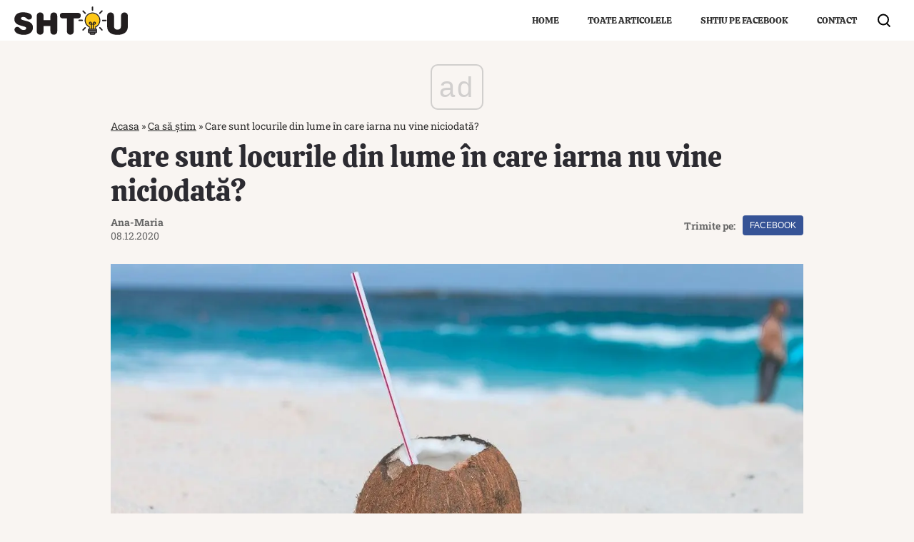

--- FILE ---
content_type: text/html; charset=utf-8
request_url: https://www.google.com/recaptcha/api2/aframe
body_size: 269
content:
<!DOCTYPE HTML><html><head><meta http-equiv="content-type" content="text/html; charset=UTF-8"></head><body><script nonce="69FGtn2w7C0ZEKJWvaMWwQ">/** Anti-fraud and anti-abuse applications only. See google.com/recaptcha */ try{var clients={'sodar':'https://pagead2.googlesyndication.com/pagead/sodar?'};window.addEventListener("message",function(a){try{if(a.source===window.parent){var b=JSON.parse(a.data);var c=clients[b['id']];if(c){var d=document.createElement('img');d.src=c+b['params']+'&rc='+(localStorage.getItem("rc::a")?sessionStorage.getItem("rc::b"):"");window.document.body.appendChild(d);sessionStorage.setItem("rc::e",parseInt(sessionStorage.getItem("rc::e")||0)+1);localStorage.setItem("rc::h",'1769113734216');}}}catch(b){}});window.parent.postMessage("_grecaptcha_ready", "*");}catch(b){}</script></body></html>